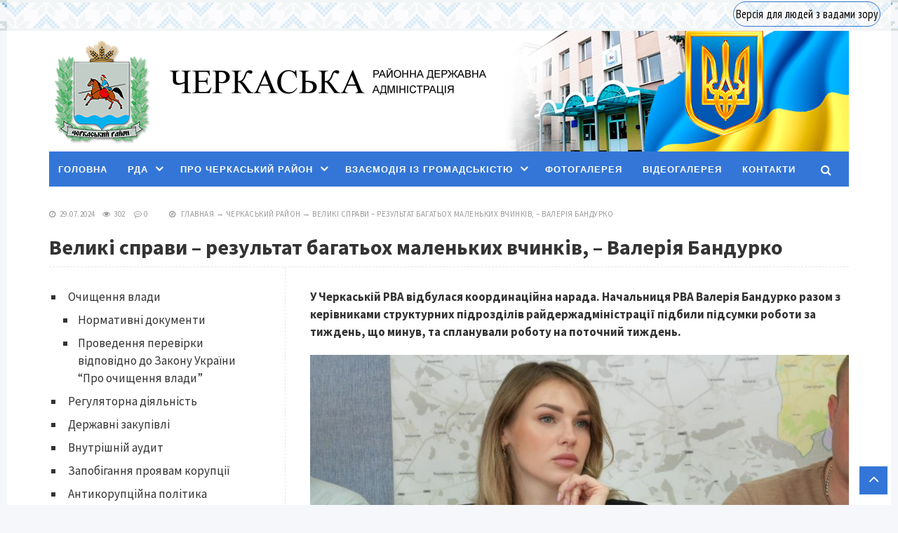

--- FILE ---
content_type: text/html; charset=UTF-8
request_url: https://cherkassyrda.gov.ua/cherkaskyj-rajon/2024/07/29/velyki-spravy-rezultat-bagatoh-malenkyh-vchynkiv-valeriya-bandurko/
body_size: 13683
content:
<!DOCTYPE html>
<html lang="uk" class="no-js">
<head>
<meta charset="UTF-8">
<meta name="viewport" content="width=device-width, initial-scale=1">
<link rel="profile" href="https://gmpg.org/xfn/11">
<title>Великі справи - результат багатьох маленьких вчинків, - Валерія Бандурко | Черкаська районна адміністрація</title>

<!-- This site is optimized with the Yoast SEO plugin v11.7 - https://yoast.com/wordpress/plugins/seo/ -->
<link rel="canonical" href="https://cherkassyrda.gov.ua/cherkaskyj-rajon/2024/07/29/velyki-spravy-rezultat-bagatoh-malenkyh-vchynkiv-valeriya-bandurko/" />
<meta property="og:locale" content="uk_UA" />
<meta property="og:type" content="article" />
<meta property="og:title" content="Великі справи - результат багатьох маленьких вчинків, - Валерія Бандурко | Черкаська районна адміністрація" />
<meta property="og:description" content="У Черкаській РВА відбулася координаційна нарада. Начальниця РВА Валерія Бандурко разом з керівниками структурних підрозділів..." />
<meta property="og:url" content="https://cherkassyrda.gov.ua/cherkaskyj-rajon/2024/07/29/velyki-spravy-rezultat-bagatoh-malenkyh-vchynkiv-valeriya-bandurko/" />
<meta property="og:site_name" content="Черкаська районна адміністрація" />
<meta property="article:section" content="Черкаський район" />
<meta property="article:published_time" content="2024-07-29T18:12:39+00:00" />
<meta property="article:modified_time" content="2024-08-01T18:25:40+00:00" />
<meta property="og:updated_time" content="2024-08-01T18:25:40+00:00" />
<meta property="og:image" content="https://cherkassyrda.gov.ua/wp-content/uploads/2024/08/453489609_2559460764442114_1064106503372663181_n.jpg" />
<meta property="og:image:secure_url" content="https://cherkassyrda.gov.ua/wp-content/uploads/2024/08/453489609_2559460764442114_1064106503372663181_n.jpg" />
<meta property="og:image:width" content="1280" />
<meta property="og:image:height" content="853" />
<meta name="twitter:card" content="summary_large_image" />
<meta name="twitter:description" content="У Черкаській РВА відбулася координаційна нарада. Начальниця РВА Валерія Бандурко разом з керівниками структурних підрозділів..." />
<meta name="twitter:title" content="Великі справи - результат багатьох маленьких вчинків, - Валерія Бандурко | Черкаська районна адміністрація" />
<meta name="twitter:image" content="https://cherkassyrda.gov.ua/wp-content/uploads/2024/08/453489609_2559460764442114_1064106503372663181_n.jpg" />
<script type='application/ld+json' class='yoast-schema-graph yoast-schema-graph--main'>{"@context":"https://schema.org","@graph":[{"@type":"WebSite","@id":"https://cherkassyrda.gov.ua/#website","url":"https://cherkassyrda.gov.ua/","name":"\u0427\u0435\u0440\u043a\u0430\u0441\u044c\u043a\u0430 \u0440\u0430\u0439\u043e\u043d\u043d\u0430 \u0430\u0434\u043c\u0456\u043d\u0456\u0441\u0442\u0440\u0430\u0446\u0456\u044f","potentialAction":{"@type":"SearchAction","target":"https://cherkassyrda.gov.ua/?s={search_term_string}","query-input":"required name=search_term_string"}},{"@type":"ImageObject","@id":"https://cherkassyrda.gov.ua/cherkaskyj-rajon/2024/07/29/velyki-spravy-rezultat-bagatoh-malenkyh-vchynkiv-valeriya-bandurko/#primaryimage","url":"https://cherkassyrda.gov.ua/wp-content/uploads/2024/08/453489609_2559460764442114_1064106503372663181_n.jpg","width":1280,"height":853},{"@type":"WebPage","@id":"https://cherkassyrda.gov.ua/cherkaskyj-rajon/2024/07/29/velyki-spravy-rezultat-bagatoh-malenkyh-vchynkiv-valeriya-bandurko/#webpage","url":"https://cherkassyrda.gov.ua/cherkaskyj-rajon/2024/07/29/velyki-spravy-rezultat-bagatoh-malenkyh-vchynkiv-valeriya-bandurko/","inLanguage":"uk","name":"\u0412\u0435\u043b\u0438\u043a\u0456 \u0441\u043f\u0440\u0430\u0432\u0438 - \u0440\u0435\u0437\u0443\u043b\u044c\u0442\u0430\u0442 \u0431\u0430\u0433\u0430\u0442\u044c\u043e\u0445 \u043c\u0430\u043b\u0435\u043d\u044c\u043a\u0438\u0445 \u0432\u0447\u0438\u043d\u043a\u0456\u0432, - \u0412\u0430\u043b\u0435\u0440\u0456\u044f \u0411\u0430\u043d\u0434\u0443\u0440\u043a\u043e | \u0427\u0435\u0440\u043a\u0430\u0441\u044c\u043a\u0430 \u0440\u0430\u0439\u043e\u043d\u043d\u0430 \u0430\u0434\u043c\u0456\u043d\u0456\u0441\u0442\u0440\u0430\u0446\u0456\u044f","isPartOf":{"@id":"https://cherkassyrda.gov.ua/#website"},"primaryImageOfPage":{"@id":"https://cherkassyrda.gov.ua/cherkaskyj-rajon/2024/07/29/velyki-spravy-rezultat-bagatoh-malenkyh-vchynkiv-valeriya-bandurko/#primaryimage"},"datePublished":"2024-07-29T18:12:39+00:00","dateModified":"2024-08-01T18:25:40+00:00","author":{"@id":"https://cherkassyrda.gov.ua/#/schema/person/b864ed5cb4d17ae87abcd179513cf738"}},{"@type":["Person"],"@id":"https://cherkassyrda.gov.ua/#/schema/person/b864ed5cb4d17ae87abcd179513cf738","name":"adminrda","image":{"@type":"ImageObject","@id":"https://cherkassyrda.gov.ua/#authorlogo","url":"https://secure.gravatar.com/avatar/fe7f4b5f06568a90e2adf16ff6fde19e?s=96&d=mm&r=g","caption":"adminrda"},"sameAs":[]}]}</script>
<!-- / Yoast SEO plugin. -->

<link rel="alternate" type="application/rss+xml" title="Черкаська районна адміністрація &raquo; стрічка" href="https://cherkassyrda.gov.ua/feed/" />
<link rel="alternate" type="application/rss+xml" title="Черкаська районна адміністрація &raquo; Канал коментарів" href="https://cherkassyrda.gov.ua/comments/feed/" />
<link rel="alternate" type="application/rss+xml" title="Черкаська районна адміністрація &raquo; Великі справи &#8211; результат багатьох маленьких вчинків, &#8211; Валерія Бандурко Канал коментарів" href="https://cherkassyrda.gov.ua/cherkaskyj-rajon/2024/07/29/velyki-spravy-rezultat-bagatoh-malenkyh-vchynkiv-valeriya-bandurko/feed/" />
<link rel='stylesheet' id='wp-block-library-css'  href='https://cherkassyrda.gov.ua/wp-includes/css/dist/block-library/style.min.css?ver=7874888f1734d42e0d4d06458d88edaf' type='text/css' media='all' />
<link rel='stylesheet' id='bwpt-sc-genericons-style-css'  href='https://cherkassyrda.gov.ua/wp-content/plugins/bwp-shortcodes/genericons/genericons.css?ver=7874888f1734d42e0d4d06458d88edaf' type='text/css' media='all' />
<link rel='stylesheet' id='bwpt-sc-main-style-css'  href='https://cherkassyrda.gov.ua/wp-content/plugins/bwp-shortcodes/css/bwp-shortcodes-style.css?ver=7874888f1734d42e0d4d06458d88edaf' type='text/css' media='all' />
<link rel='stylesheet' id='css-style-css'  href='https://cherkassyrda.gov.ua/wp-content/plugins/comfortable-reading/css/custom.css?ver=7874888f1734d42e0d4d06458d88edaf' type='text/css' media='all' />
<link rel='stylesheet' id='wpos-slick-style-css'  href='https://cherkassyrda.gov.ua/wp-content/plugins/wp-logo-showcase-responsive-slider-slider/assets/css/slick.css?ver=2.2.3' type='text/css' media='all' />
<link rel='stylesheet' id='logo_showcase_style-css'  href='https://cherkassyrda.gov.ua/wp-content/plugins/wp-logo-showcase-responsive-slider-slider/assets/css/logo-showcase.css?ver=2.2.3' type='text/css' media='all' />
<link rel='stylesheet' id='wppsac-public-style-css'  href='https://cherkassyrda.gov.ua/wp-content/plugins/wp-responsive-recent-post-slider/assets/css/recent-post-style.css?ver=2.1' type='text/css' media='all' />
<link rel='stylesheet' id='wp-pagenavi-css'  href='https://cherkassyrda.gov.ua/wp-content/plugins/wp-pagenavi/pagenavi-css.css?ver=2.70' type='text/css' media='all' />
<link rel='stylesheet' id='parent-style-css'  href='https://cherkassyrda.gov.ua/wp-content/themes/newsmaker/style.css?ver=7874888f1734d42e0d4d06458d88edaf' type='text/css' media='all' />
<link rel='stylesheet' id='source-sans-css'  href='//fonts.googleapis.com/css?family=Source+Sans+Pro:400,700&#038;subset=latin,cyrillic' type='text/css' media='all' />
<link rel='stylesheet' id='theme-style-css'  href='https://cherkassyrda.gov.ua/wp-content/themes/newsmaker-child-theme/style.css' type='text/css' media='all' />
<link rel='stylesheet' id='addtoany-css'  href='https://cherkassyrda.gov.ua/wp-content/plugins/add-to-any/addtoany.min.css?ver=1.15' type='text/css' media='all' />
<link rel='stylesheet' id='bellows-css'  href='https://cherkassyrda.gov.ua/wp-content/plugins/bellows-accordion-menu/assets/css/bellows.min.css?ver=1.2.1' type='text/css' media='all' />
<link rel='stylesheet' id='bellows-font-awesome-css'  href='https://cherkassyrda.gov.ua/wp-content/plugins/bellows-accordion-menu/assets/css/fontawesome/css/font-awesome.min.css?ver=1.2.1' type='text/css' media='all' />
<link rel='stylesheet' id='bellows-blue-material-css'  href='https://cherkassyrda.gov.ua/wp-content/plugins/bellows-accordion-menu/assets/css/skins/blue-material.css?ver=1.2.1' type='text/css' media='all' />
<script type='text/javascript' src='https://cherkassyrda.gov.ua/wp-includes/js/jquery/jquery.js?ver=1.12.4-wp'></script>
<script type='text/javascript' src='https://cherkassyrda.gov.ua/wp-includes/js/jquery/jquery-migrate.min.js?ver=1.4.1'></script>
<script type='text/javascript' src='https://cherkassyrda.gov.ua/wp-content/plugins/add-to-any/addtoany.min.js?ver=1.1'></script>
<link rel='https://api.w.org/' href='https://cherkassyrda.gov.ua/wp-json/' />
<link rel='shortlink' href='https://cherkassyrda.gov.ua/?p=44088' />
<link rel="alternate" type="application/json+oembed" href="https://cherkassyrda.gov.ua/wp-json/oembed/1.0/embed?url=https%3A%2F%2Fcherkassyrda.gov.ua%2Fcherkaskyj-rajon%2F2024%2F07%2F29%2Fvelyki-spravy-rezultat-bagatoh-malenkyh-vchynkiv-valeriya-bandurko%2F" />
<link rel="alternate" type="text/xml+oembed" href="https://cherkassyrda.gov.ua/wp-json/oembed/1.0/embed?url=https%3A%2F%2Fcherkassyrda.gov.ua%2Fcherkaskyj-rajon%2F2024%2F07%2F29%2Fvelyki-spravy-rezultat-bagatoh-malenkyh-vchynkiv-valeriya-bandurko%2F&#038;format=xml" />

<script data-cfasync="false">
window.a2a_config=window.a2a_config||{};a2a_config.callbacks=[];a2a_config.overlays=[];a2a_config.templates={};a2a_localize = {
	Share: "Share",
	Save: "Save",
	Subscribe: "Subscribe",
	Email: "Email",
	Bookmark: "Bookmark",
	ShowAll: "Show all",
	ShowLess: "Show less",
	FindServices: "Find service(s)",
	FindAnyServiceToAddTo: "Instantly find any service to add to",
	PoweredBy: "Powered by",
	ShareViaEmail: "Share via email",
	SubscribeViaEmail: "Subscribe via email",
	BookmarkInYourBrowser: "Bookmark in your browser",
	BookmarkInstructions: "Press Ctrl+D or \u2318+D to bookmark this page",
	AddToYourFavorites: "Add to your favorites",
	SendFromWebOrProgram: "Send from any email address or email program",
	EmailProgram: "Email program",
	More: "More&#8230;",
	ThanksForSharing: "Thanks for sharing!",
	ThanksForFollowing: "Thanks for following!"
};

(function(d,s,a,b){a=d.createElement(s);b=d.getElementsByTagName(s)[0];a.async=1;a.src="https://static.addtoany.com/menu/page.js";b.parentNode.insertBefore(a,b);})(document,"script");
</script>
<style id="bellows-custom-generated-css">
/* Status: Loaded from Transient */

</style><style> 
.banner--clone.menunav{margin:0 auto}.social-bar ul li a:hover{background:#4f6274}  .logo h1.site-title a,  .logo span.site-title a{background-image: url('https://cherkassyrda.gov.ua/wp-content/uploads/2019/01/gerb.png'); background-repeat: no-repeat;  width: 300px; height:100px}  .form-submit{margin-bottom:30px} a, .side-blok a{color:#333}a:hover, ol.commentlist li div.reply:hover,.entry-date a:hover, .side-blok a:hover, .post-col a:hover, .credits a:hover, a#cancel-comment-reply-link, .comments-box .navigation a:hover, h2.post-title a:hover, .tech-info a:hover, h2.carousel-title a:hover{color:#8095a9}	body{ color:#333}    .logo h1 a,  .logo span a{color:#8095a9}    .menunav, #mob,  .cat-box-inner:hover .cat-box-text,  .owl-prev, .owl-next  { background:#3476d7} .menunav li:hover,.menunav ul li ul li, .menunav ul li ul li ul li, .current-menu-item, .flex-control-paging li a:hover,.flex-control-paging li a.flex-active {background:#4f6274} .menunav li a,  .sf-sub-indicator:after,.menunav ul li a:hover,  .menunav ul li ul li a,  .toggle-search, .menunav ul li ul li ul li a{   color:#fff}     .menunav ul li ul li:hover, .menunav ul li ul li ul li:hover {background:#8095a9} .search-block {background:#4f6274} .main-col {  width:70.5%; float:right; margin-left: 3%}   .single  .main-col, .page .main-col {border-left:1px dashed #e6e6e6; padding-left:35px} @media only screen and (max-width:1024px){.main-col, .right-col,  .single  .main-col, .page .main-col {float:left !important; width: 100% !important; margin:0 0 30px 0; border:none; padding:0}}h1, h2, h3, h4, h5, h6, h2.post-title a, h3#reply-title, .comment-title,  h2.blog-post-title a,  h2.entry-title a, h2.carousel-title a {  color:#333} .tech-info, .tech-info a, .entry-date, .entry-date a, .archive-desc, .tech-info-single-left,.tech-info-single-right,.tech-info-single-left a,.tech-info-single-right a{color:#999} .single .post-excerpt {color:#999} p.site-desc{color:#999}.footer{ background:#70808e}.credits p, .credits a{ color:#ffffff}.side-title span{  border-bottom: 2px solid #999; color: #999}.about-author, .gp-about-me-widget { background: #f9f9f9; color:#444 } .gp-about-me-name, .about-author span, .gp-about-me-url a {color:#444}.about-author a  { color:#444 }a.more-link, .wpcf7 input[type="submit"], .comment-form input[type="submit"],  .side-blok #searchsubmit,  .es_button input{background:#f56991; color:#ffffff}  a.more-link:hover,  .wpcf7 input[type="submit"]:hover, .comment-form input[type="submit"]:hover,  .side-blok #searchsubmit:hover,  .es_button input:hover{background:#4f6274} .wp-pagenavi span.current, .wp-pagenavi a:hover  { background:#f56991 } @media only screen and (max-width:1000px){ .wp-pagenavi a.nextpostslink,  .wp-pagenavi a.previouspostslink{font-weight:bold; color:#fff; background:#f56991} }  #preloader .spinner{color:#8095a9} .custom-archive-main-date {color:#3476d7}.nice-cats li.cat-item, .nice-cats li.cat-item:hover .post_count, .custom-archive-tags a,.side-blok .tagcloud a { background:#f9f9f9 } .nice-cats li.cat-item .post_count, .nice-cats li.cat-item:hover, .custom-archive-tags a:hover,  .side-blok .tagcloud a:hover { background:#eaeaea} .nice-cats li.cat-item a, .nice-cats li.cat-item .post_count, .custom-archive-tags a, .side-blok .tagcloud a, .side-blok .tagcloud a:hover {color:#444} .nice-cats li:before, .custom-archive-tags a:before {color:#ddd}.nice-cats li:hover:before, .custom-archive-tags a:hover:before{color:#444}.archive-desc {border-left:10px solid #3476d7}blockquote{background:#f9f9f9} blockquote, blockquote:before, blockquote:after{color:#555}
</style>
<noscript><style id="rocket-lazyload-nojs-css">.rll-youtube-player, [data-lazy-src]{display:none !important;}</style></noscript></head>
<body class="post-template-default single single-post postid-44088 single-format-standard">

<div class="pattern-top"><!-- верхний блок-->
	<div class="pattern-top-center">
		<div class="eye">
		<span id="cr-link-color"><a href="#" id="cr_version_link">Версія для людей з вадами зору</a></span> 
		
	
		
		</div>
		<!--<div class="social">
			<div class="social-bar">
			<ul>
			 			 			<li class="tooltip"><a class="fb" href="" target="_blank"><img src="/wp-content/themes/newsmaker-child-theme/images/facebook_icon.png"> <i class="fa fa-facebook-official" aria-hidden="true"></i><span class="tooltiptext">Facebook</span></a></li>
			 						<li class="tooltip"><a class="tw" href="" target="_blank"><img src="/wp-content/themes/newsmaker-child-theme/images/twitter_icon.png"> <i class="fa fa-twitter-square" aria-hidden="true"></i><span class="tooltiptext">Twitter</span></a></li>
			 												<li class="tooltip"><a class="yt" href="" target="_blank"><img src="/wp-content/themes/newsmaker-child-theme/images/youtube_icon.png"> <i class="fa fa-youtube-play" aria-hidden="true"></i><span class="tooltiptext">YouTube</span></a></li>
			 			 			</ul>
			</div> // end // social-bar 	
		</div> -->
	</div>
</div><!-- end // верхний блок-->		

<div class="wrap">
<div class="wrap-inner"> 
<div class="header">
<header>
<!-- логотип / заголовок -->
<div id="logo">
 <div class="logo imglogo">
<span  class="site-title"><a href="/">Черкаська районна адміністрація</a></span>
</div><!-- end logo imglogo --></div>
<div id="title-logo">
<img src="/wp-content/themes/newsmaker-child-theme/images/title.png" width="453" height="40">
</div>
<div id="flag">
<img src="/wp-content/themes/newsmaker-child-theme/images/flag.png" width="491" height="172">
</div>
</header>
 <!-- Здесь были соцкнопки -->
 
 
 
 
 
  <div class="clear"></div>

<!-- обычное меню -->
<div id="menu" class="menunav">
 <ul id="menu-golovne-menyu" class="top-menu"><li id="menu-item-9" class="menu-item menu-item-type-custom menu-item-object-custom menu-item-home menu-item-9"><a href="https://cherkassyrda.gov.ua/">Головна</a></li>
<li id="menu-item-5934" class="menu-item menu-item-type-post_type menu-item-object-page menu-item-has-children menu-item-5934"><a href="https://cherkassyrda.gov.ua/rda/">РДА</a>
<ul class="sub-menu">
	<li id="menu-item-5927" class="menu-item menu-item-type-post_type menu-item-object-page menu-item-5927"><a href="https://cherkassyrda.gov.ua/kerivnytstvo/">Керівництво райдержадміністрації</a></li>
	<li id="menu-item-5928" class="menu-item menu-item-type-post_type menu-item-object-page menu-item-5928"><a href="https://cherkassyrda.gov.ua/osnovni-zavdannya-ta-normatyvno-pravovi-zasady-diyalnosti/">Основні завдання та нормативно-правові засади діяльності</a></li>
	<li id="menu-item-5932" class="menu-item menu-item-type-post_type menu-item-object-page menu-item-5932"><a href="https://cherkassyrda.gov.ua/struktura/">Структура</a></li>
	<li id="menu-item-5930" class="menu-item menu-item-type-post_type menu-item-object-page menu-item-5930"><a href="https://cherkassyrda.gov.ua/planuvannya-roboty/">Планування роботи</a></li>
	<li id="menu-item-5931" class="menu-item menu-item-type-post_type menu-item-object-page menu-item-5931"><a href="https://cherkassyrda.gov.ua/mistseznahodzhennya/">Місцезнаходження</a></li>
</ul>
</li>
<li id="menu-item-31" class="menu-item menu-item-type-post_type menu-item-object-page menu-item-has-children menu-item-31"><a href="https://cherkassyrda.gov.ua/pro-cherkaskyj-rajon/">Про Черкаський район</a>
<ul class="sub-menu">
	<li id="menu-item-137" class="menu-item menu-item-type-post_type menu-item-object-page menu-item-137"><a href="https://cherkassyrda.gov.ua/pro-cherkaskyj-rajon/zagalni-vidomosti/">Загальні відомості</a></li>
	<li id="menu-item-138" class="menu-item menu-item-type-custom menu-item-object-custom menu-item-138"><a href="http://rayrada.ck.ua">Черкаська районна рада</a></li>
</ul>
</li>
<li id="menu-item-37" class="menu-item menu-item-type-post_type menu-item-object-page menu-item-has-children menu-item-37"><a href="https://cherkassyrda.gov.ua/vzayemodiya-z-gromadskistyu/">Взаємодія із громадськістю</a>
<ul class="sub-menu">
	<li id="menu-item-162" class="menu-item menu-item-type-post_type menu-item-object-page menu-item-162"><a href="https://cherkassyrda.gov.ua/vzayemodiya-z-gromadskistyu/konsultatsiyi-z-gromadkistyu/">Консультації з громадкістю</a></li>
	<li id="menu-item-171" class="menu-item menu-item-type-post_type menu-item-object-page menu-item-has-children menu-item-171"><a href="https://cherkassyrda.gov.ua/vzayemodiya-z-gromadskistyu/dostup-do-publichnoyi-informatsiyi/">Доступ до публічної інформації</a>
	<ul class="sub-menu">
		<li id="menu-item-174" class="menu-item menu-item-type-post_type menu-item-object-page menu-item-174"><a href="https://cherkassyrda.gov.ua/vzayemodiya-z-gromadskistyu/dostup-do-publichnoyi-informatsiyi/normatyvno-pravova-baza/">Нормативно-правова база</a></li>
		<li id="menu-item-173" class="menu-item menu-item-type-post_type menu-item-object-page menu-item-173"><a href="https://cherkassyrda.gov.ua/vzayemodiya-z-gromadskistyu/dostup-do-publichnoyi-informatsiyi/rozporyadzhennya/">Розпорядження</a></li>
		<li id="menu-item-172" class="menu-item menu-item-type-post_type menu-item-object-page menu-item-172"><a href="https://cherkassyrda.gov.ua/vzayemodiya-z-gromadskistyu/dostup-do-publichnoyi-informatsiyi/richnyj-zvit-golovy/">Річний звіт голови</a></li>
	</ul>
</li>
	<li id="menu-item-181" class="menu-item menu-item-type-post_type menu-item-object-page menu-item-has-children menu-item-181"><a href="https://cherkassyrda.gov.ua/vzayemodiya-z-gromadskistyu/rozglyad-zvernen-gromadyan/">Розгляд звернень громадян</a>
	<ul class="sub-menu">
		<li id="menu-item-182" class="menu-item menu-item-type-post_type menu-item-object-page menu-item-182"><a href="https://cherkassyrda.gov.ua/vzayemodiya-z-gromadskistyu/rozglyad-zvernen-gromadyan/normatyvno-pravova-baza/">Нормативно-правова база</a></li>
		<li id="menu-item-183" class="menu-item menu-item-type-post_type menu-item-object-page menu-item-183"><a href="https://cherkassyrda.gov.ua/vzayemodiya-z-gromadskistyu/rozglyad-zvernen-gromadyan/online-zvernennya/">Online звернення</a></li>
	</ul>
</li>
</ul>
</li>
<li id="menu-item-34" class="menu-item menu-item-type-post_type menu-item-object-page menu-item-34"><a href="https://cherkassyrda.gov.ua/fotogalereya/">Фотогалерея</a></li>
<li id="menu-item-33" class="menu-item menu-item-type-post_type menu-item-object-page menu-item-33"><a href="https://cherkassyrda.gov.ua/videogalereya/">Відеогалерея</a></li>
<li id="menu-item-316" class="menu-item menu-item-type-post_type menu-item-object-page menu-item-316"><a href="https://cherkassyrda.gov.ua/kontakty/">Контакти</a></li>
</ul>  <div class="toggle-search active"><i class="fa fa-search" aria-hidden="true"></i></div>
</div><!-- end // menunav -->

	<!-- мобильное меню -->
<div id="mob">
<span class="mob-left"><!--noindex--><a href="#mobilemenu"><i class="fa fa-bars"></i> &nbsp;Відкрити меню</a><!--/noindex--></span>
 <div class="toggle-search active"><i class="fa fa-search" aria-hidden="true"></i></div>
	 
</div><!-- end // mob -->

<!-- выпадающий поиск -->
<div class="search-block">
<div class="search-container">	
<!--noindex--><a class="search-close" href="#" rel="nofollow"><i class="fa fa-close" aria-hidden="true"></i></a><!--/noindex-->
<form method="get" class="searchform" action="https://cherkassyrda.gov.ua/">
<input type="text" class="s" name="s" onblur="if(this.value=='')this.value='Впишіть пошуковий запит і натисніть enter';" onfocus="if(this.value=='Впишіть пошуковий запит і натисніть enter')this.value='';" value="Впишіть пошуковий запит і натисніть enter"> 
</form>

</div><!-- end // search-container -->
</div> <!-- end // search-block -->

<!-- слайдер постов -->
 
 <!-- липкое меню -->
 <div id="showHere"></div>
 
  </div> <!-- end // header -->
  <div class="clear"></div> 
 <div class="tech-info-single-left"> 
<i class="fa fa-clock-o" aria-hidden="true"></i> &nbsp;29.07.2024&nbsp; &nbsp;  
 <i class="fa fa-eye" aria-hidden="true"></i>&nbsp; 302 &nbsp; &nbsp;  
 <i class="fa fa-commenting-o" aria-hidden="true"></i>&nbsp;<a href="https://cherkassyrda.gov.ua/cherkaskyj-rajon/2024/07/29/velyki-spravy-rezultat-bagatoh-malenkyh-vchynkiv-valeriya-bandurko/#respond">0</a> </div>
<!--end // tech-info-single-left -->

<div class="tech-info-single-right"><i class="fa fa-compass" aria-hidden="true"></i>   &nbsp;  <div class="breadcrumbs" xmlns:v="http://rdf.data-vocabulary.org/#"><a href="https://cherkassyrda.gov.ua/" rel="v:url" property="v:title">Главная</a> &rarr; <span typeof="v:Breadcrumb"><a rel="v:url" property="v:title" href="https://cherkassyrda.gov.ua/category/cherkaskyj-rajon/">Черкаський район</a></span> &rarr; <span class="current">Великі справи &#8211; результат багатьох маленьких вчинків, &#8211; Валерія Бандурко</span></div><!-- .breadcrumbs --></div><!--end // tech-info-single-right-->
<div class="clear"></div>
    <h1 class="post-title">Великі справи &#8211; результат багатьох маленьких вчинків, &#8211; Валерія Бандурко</h1>
	
  <hr />
  <div class="clear"></div>
   <div class="main-col">
  
<div id="post-44088" class="entry post-44088 post type-post status-publish format-standard has-post-thumbnail hentry category-cherkaskyj-rajon">

<p><strong>У Черкаській РВА відбулася координаційна нарада. Начальниця РВА Валерія Бандурко разом з керівниками структурних підрозділів райдержадміністрації підбили підсумки роботи за тиждень, що минув, та спланували роботу на поточний тиждень.</strong></p>



<figure class="wp-block-image"><img src="https://cherkassyrda.gov.ua/wp-content/uploads/2024/08/453489609_2559460764442114_1064106503372663181_n-1024x682.jpg" alt="" class="wp-image-44089" srcset="https://cherkassyrda.gov.ua/wp-content/uploads/2024/08/453489609_2559460764442114_1064106503372663181_n-1024x682.jpg 1024w, https://cherkassyrda.gov.ua/wp-content/uploads/2024/08/453489609_2559460764442114_1064106503372663181_n-300x200.jpg 300w, https://cherkassyrda.gov.ua/wp-content/uploads/2024/08/453489609_2559460764442114_1064106503372663181_n-768x512.jpg 768w, https://cherkassyrda.gov.ua/wp-content/uploads/2024/08/453489609_2559460764442114_1064106503372663181_n.jpg 1280w" sizes="(max-width: 1024px) 100vw, 1024px" /></figure>



<p>Продовжуємо підтримувати наших захисників. Завдяки комунікації і співпраці військовим передали 2 зарядні станції Eco flow, квадрокоптер, продукти харчування, засоби гігієни. Також направили і очікуване автопідсилення: автоцистерну для забезпечення питною водою та тягач МАЗ. Це &#8211; результат тривалої роботи влади, бізнесу та депутатів усіх рівнів. Працюємо далі в цьому напрямку.</p>



<figure class="wp-block-image"><img src="https://cherkassyrda.gov.ua/wp-content/uploads/2024/08/453391248_2559460824442108_4088446474580068065_n-1024x682.jpg" alt="" class="wp-image-44090" srcset="https://cherkassyrda.gov.ua/wp-content/uploads/2024/08/453391248_2559460824442108_4088446474580068065_n-1024x682.jpg 1024w, https://cherkassyrda.gov.ua/wp-content/uploads/2024/08/453391248_2559460824442108_4088446474580068065_n-300x200.jpg 300w, https://cherkassyrda.gov.ua/wp-content/uploads/2024/08/453391248_2559460824442108_4088446474580068065_n-768x512.jpg 768w, https://cherkassyrda.gov.ua/wp-content/uploads/2024/08/453391248_2559460824442108_4088446474580068065_n.jpg 1280w" sizes="(max-width: 1024px) 100vw, 1024px" /></figure>



<p>Хід мобілізації &#8211; на контролі. <br>&#8211; Свідома позиція і відповідальність кожного &#8211; це про правову державу. Дякую всім, хто став до лав захисту рідної землі та обороняє наші життя. Дякую тим, хто оновив облікові дані та працює задля економічної безпеки. Сьогодні вибір кожного &#8211; важливий, бо від нього залежить майбутнє нашої держави, &#8211; зазначила Валерія Бандурко.</p>



<figure class="wp-block-image"><img src="https://cherkassyrda.gov.ua/wp-content/uploads/2024/08/453327523_2559460791108778_1026939844504389031_n-1024x572.jpg" alt="" class="wp-image-44091" srcset="https://cherkassyrda.gov.ua/wp-content/uploads/2024/08/453327523_2559460791108778_1026939844504389031_n-1024x572.jpg 1024w, https://cherkassyrda.gov.ua/wp-content/uploads/2024/08/453327523_2559460791108778_1026939844504389031_n-300x168.jpg 300w, https://cherkassyrda.gov.ua/wp-content/uploads/2024/08/453327523_2559460791108778_1026939844504389031_n-768x429.jpg 768w, https://cherkassyrda.gov.ua/wp-content/uploads/2024/08/453327523_2559460791108778_1026939844504389031_n.jpg 1280w" sizes="(max-width: 1024px) 100vw, 1024px" /></figure>



<p>Енергоефективність. Продовжуємо жити &#8220;за графіками&#8221;. Так, вони послабшали у порівнянні із попередніми тижнями, але дефіцит електроенергії ще існує. Країна-терорист не припиняє свої спроби посіяти темряву у наших домівках. Тому раціональне енергоспоживання &#8211; ще одна наша зброя.</p>



<figure class="wp-block-image"><img src="https://cherkassyrda.gov.ua/wp-content/uploads/2024/08/453262187_2559460851108772_2296387414611484240_n-1024x682.jpg" alt="" class="wp-image-44092" srcset="https://cherkassyrda.gov.ua/wp-content/uploads/2024/08/453262187_2559460851108772_2296387414611484240_n-1024x682.jpg 1024w, https://cherkassyrda.gov.ua/wp-content/uploads/2024/08/453262187_2559460851108772_2296387414611484240_n-300x200.jpg 300w, https://cherkassyrda.gov.ua/wp-content/uploads/2024/08/453262187_2559460851108772_2296387414611484240_n-768x512.jpg 768w, https://cherkassyrda.gov.ua/wp-content/uploads/2024/08/453262187_2559460851108772_2296387414611484240_n.jpg 1280w" sizes="(max-width: 1024px) 100vw, 1024px" /></figure>



<p>Прозоре використання бюджетних коштів &#8211; серед пріоритетів у роботі. Із цією метою в районі діє робоча група &#8220;Прозорість і підзвітність&#8221;. На сьогодні проведено вже 14 засідань. Опрацьовано 261 публічну закупівлю, здійснену територіальними громадами та їх структурними підрозділами, комунальними підприємствами та комунальними закладами у поточному році. Задля підвищення рівня ефективності діяльності робочої групи впроваджено здійснення виїзних засідань у громади району. Робочою групою здійснюється моніторинг стану, якості та своєчасності виконання будівельних робіт на об’єктах будівництва. Наразі вже проведено 2 виїзних засідання. </p>



<figure class="wp-block-image"><img src="https://cherkassyrda.gov.ua/wp-content/uploads/2024/08/453505071_2559460617775462_4940544535748829802_n-1024x549.jpg" alt="" class="wp-image-44093" srcset="https://cherkassyrda.gov.ua/wp-content/uploads/2024/08/453505071_2559460617775462_4940544535748829802_n-1024x549.jpg 1024w, https://cherkassyrda.gov.ua/wp-content/uploads/2024/08/453505071_2559460617775462_4940544535748829802_n-300x161.jpg 300w, https://cherkassyrda.gov.ua/wp-content/uploads/2024/08/453505071_2559460617775462_4940544535748829802_n-768x412.jpg 768w, https://cherkassyrda.gov.ua/wp-content/uploads/2024/08/453505071_2559460617775462_4940544535748829802_n.jpg 1170w" sizes="(max-width: 1024px) 100vw, 1024px" /></figure>



<p>Реалізація ветеранської політики у районі. <br>&#8211; Дбати та підтримувати тих, кому це вкрай необхідно, &#8211; це про людяність та нашу основну мету у роботі. Продовжуємо виїздити у тергромади та комунікувати з ветеранами/ветеранками війни, дружинами військовослужбовців, їх родинами. &#8211; зауважила Валерія Бандурко, &#8211; Дякую громадам, що сприяють таким зустрічам та налагоджують відповідну роботу. На сьогодні в районі вже відкрито 9 ветеранських хабів та ще 9 &#8211; створено. У 11 громадах функціонує &#8220;Вікно ветерана&#8221;. Громада &#8211; це дім, те місце, куди першочергово звертаються ветерани за консультацією, допомогою чи підтримкою. І важливо, щоб тут їх чули.</p>



<p>У Черкаському районі триває підготовка до опалювального сезону 2024-2025 року. Активно готують об’єкти соціальної сфери та комунального господарства. На об’єктах критичної інфраструктури перевіряється готовність з підключення цих об’єктів до джерел альтернативного живлення.</p>



<p>Переміщення ВПО. На сьогодні загальна кількість зареєстрованих ВПО по району становить  53733 особа, з них: м. Канів &#8211; 3 667 осіб, м. Сміла &#8211; 6 239 особи, м.Черкаси &#8211; 25 681 особи. Район без вищезазначених міст &#8211; 18 146 осіб.</p>



<p>&#8211; Вдалого всім тижня, друзі. Працюймо, допомагаймо, підтримуймо! Разом ми &#8211; сила! &#8211; резюмувала очільниця РВА.</p>



<p>Telegram:<br><a rel="noreferrer noopener" href="https://l.facebook.com/l.php?u=http%3A%2F%2Ft.me%2FValeriyaBandurko%3Ffbclid%3DIwZXh0bgNhZW0CMTAAAR1Bdg0WRe_vSaooawf1ISNAv1tS-dHQj3vgIZeSZ6_BfWQ0m1zrgVOfnnk_aem_KnoHmcBGzorqUlWA2KSC4g&amp;h=AT1UBZp6fzxMO_-ATLhiKVfNwJoz91XhT97J1zNMcTSs-hFfLzpAfeg3mza-EUlU2MnzTYdMNAfE71tumSD7tjFBzwsc2zdSzBErNChY1cCDcfn1LMDzFMzYtWNwOCOX75Rd&amp;__tn__=-UK-y-R&amp;c[0]=[base64]" target="_blank">t.me/ValeriyaBandurko</a></p>
</p><div class="addtoany_share_save_container addtoany_content addtoany_content_bottom"><div class="a2a_kit a2a_kit_size_32 addtoany_list" data-a2a-url="https://cherkassyrda.gov.ua/cherkaskyj-rajon/2024/07/29/velyki-spravy-rezultat-bagatoh-malenkyh-vchynkiv-valeriya-bandurko/" data-a2a-title="Великі справи – результат багатьох маленьких вчинків, – Валерія Бандурко"><a class="a2a_button_facebook" href="https://www.addtoany.com/add_to/facebook?linkurl=https%3A%2F%2Fcherkassyrda.gov.ua%2Fcherkaskyj-rajon%2F2024%2F07%2F29%2Fvelyki-spravy-rezultat-bagatoh-malenkyh-vchynkiv-valeriya-bandurko%2F&amp;linkname=%D0%92%D0%B5%D0%BB%D0%B8%D0%BA%D1%96%20%D1%81%D0%BF%D1%80%D0%B0%D0%B2%D0%B8%20%E2%80%93%20%D1%80%D0%B5%D0%B7%D1%83%D0%BB%D1%8C%D1%82%D0%B0%D1%82%20%D0%B1%D0%B0%D0%B3%D0%B0%D1%82%D1%8C%D0%BE%D1%85%20%D0%BC%D0%B0%D0%BB%D0%B5%D0%BD%D1%8C%D0%BA%D0%B8%D1%85%20%D0%B2%D1%87%D0%B8%D0%BD%D0%BA%D1%96%D0%B2%2C%20%E2%80%93%20%D0%92%D0%B0%D0%BB%D0%B5%D1%80%D1%96%D1%8F%20%D0%91%D0%B0%D0%BD%D0%B4%D1%83%D1%80%D0%BA%D0%BE" title="Facebook" rel="nofollow noopener" target="_blank"></a><a class="a2a_button_twitter" href="https://www.addtoany.com/add_to/twitter?linkurl=https%3A%2F%2Fcherkassyrda.gov.ua%2Fcherkaskyj-rajon%2F2024%2F07%2F29%2Fvelyki-spravy-rezultat-bagatoh-malenkyh-vchynkiv-valeriya-bandurko%2F&amp;linkname=%D0%92%D0%B5%D0%BB%D0%B8%D0%BA%D1%96%20%D1%81%D0%BF%D1%80%D0%B0%D0%B2%D0%B8%20%E2%80%93%20%D1%80%D0%B5%D0%B7%D1%83%D0%BB%D1%8C%D1%82%D0%B0%D1%82%20%D0%B1%D0%B0%D0%B3%D0%B0%D1%82%D1%8C%D0%BE%D1%85%20%D0%BC%D0%B0%D0%BB%D0%B5%D0%BD%D1%8C%D0%BA%D0%B8%D1%85%20%D0%B2%D1%87%D0%B8%D0%BD%D0%BA%D1%96%D0%B2%2C%20%E2%80%93%20%D0%92%D0%B0%D0%BB%D0%B5%D1%80%D1%96%D1%8F%20%D0%91%D0%B0%D0%BD%D0%B4%D1%83%D1%80%D0%BA%D0%BE" title="Twitter" rel="nofollow noopener" target="_blank"></a><a class="a2a_button_email" href="https://www.addtoany.com/add_to/email?linkurl=https%3A%2F%2Fcherkassyrda.gov.ua%2Fcherkaskyj-rajon%2F2024%2F07%2F29%2Fvelyki-spravy-rezultat-bagatoh-malenkyh-vchynkiv-valeriya-bandurko%2F&amp;linkname=%D0%92%D0%B5%D0%BB%D0%B8%D0%BA%D1%96%20%D1%81%D0%BF%D1%80%D0%B0%D0%B2%D0%B8%20%E2%80%93%20%D1%80%D0%B5%D0%B7%D1%83%D0%BB%D1%8C%D1%82%D0%B0%D1%82%20%D0%B1%D0%B0%D0%B3%D0%B0%D1%82%D1%8C%D0%BE%D1%85%20%D0%BC%D0%B0%D0%BB%D0%B5%D0%BD%D1%8C%D0%BA%D0%B8%D1%85%20%D0%B2%D1%87%D0%B8%D0%BD%D0%BA%D1%96%D0%B2%2C%20%E2%80%93%20%D0%92%D0%B0%D0%BB%D0%B5%D1%80%D1%96%D1%8F%20%D0%91%D0%B0%D0%BD%D0%B4%D1%83%D1%80%D0%BA%D0%BE" title="Email" rel="nofollow noopener" target="_blank"></a><a class="a2a_dd addtoany_share_save addtoany_share" href="https://www.addtoany.com/share"></a></div></div>	

 	 
   	 
     <hr />
	 
  
  
<div class="entry-date"> &nbsp;
  </div> 
<!-- end // entry-date  -->

 	
 

	 
 
  
 	
 <div class="post-navigation">
     
  <div class="nav-box-previous">
 <div class="img-wrap-nav">
	<a href="https://cherkassyrda.gov.ua/cherkaska-oblast/2024/07/29/na-cherkashhyni-rozvyvayut-adaptyvni-vydy-sportu-dlya-veteraniv/">
        <img  src="https://cherkassyrda.gov.ua/wp-content/uploads/2024/08/1-17-80x80.jpg" alt="На Черкащині розвивають адаптивні види спорту для ветеранів">
         </a>
     <span>&laquo; Предыдущая запись</span>
  <h2> <a href="https://cherkassyrda.gov.ua/cherkaska-oblast/2024/07/29/na-cherkashhyni-rozvyvayut-adaptyvni-vydy-sportu-dlya-veteraniv/">На Черкащині розвивають адаптивні види спорту для ветеранів </a></h2>
</div><!-- end // img-wrap-nav-->
</div>

        

<div class="nav-box-next">
 <div class="img-wrap-nav">
	<a href="https://cherkassyrda.gov.ua/prozorist-ta-pidzvitnist/2024/07/29/prozorist-ta-pidzvitnist-v-ova-vidbulosya-zasidannya-robochoyi-grupy/">
        <img  src="https://cherkassyrda.gov.ua/wp-content/uploads/2024/08/DSC_1666-80x80.jpg" alt="Прозорість та підзвітність: в ОВА відбулося засідання робочої групи">
         </a>
     <span>Следующая запись &raquo;</span>
  <h2> <a href="https://cherkassyrda.gov.ua/prozorist-ta-pidzvitnist/2024/07/29/prozorist-ta-pidzvitnist-v-ova-vidbulosya-zasidannya-robochoyi-grupy/">Прозорість та підзвітність: в ОВА відбулося засідання робочої групи </a></h2>
 
</div><!-- end // img-wrap-nav-->
</div><!-- end // nav-box-next-->

        <div class="clear"></div>
</div><!-- end // post-navigation--> 
 <div class="comments-box" > <a name="comments" id="comments"></a>

		
<div class="gp-form">
	<div id="respond" class="comment-respond">
		<h3 id="reply-title" class="comment-reply-title">Ваш комментарий <small><a rel="nofollow" id="cancel-comment-reply-link" href="/cherkaskyj-rajon/2024/07/29/velyki-spravy-rezultat-bagatoh-malenkyh-vchynkiv-valeriya-bandurko/#respond" style="display:none;">Скасувати відповідь</a></small></h3>			<form action="https://cherkassyrda.gov.ua/wp-comments-post.php" method="post" id="commentform" class="comment-form">
				<p class="comment-notes"><span id="email-notes">Ваша e-mail адреса не оприлюднюватиметься.</span>  Обов’язкові поля позначені <span class="required">*</span></p><p class="comment-form-author"><label for="author">Ім’я <span class="required">*</span></label> <input id="author" name="author" type="text" value="" size="30" maxlength="245" required='required' /></p>
<p class="comment-form-email"><label for="email">Email <span class="required">*</span></label> <input id="email" name="email" type="text" value="" size="30" maxlength="100" aria-describedby="email-notes" required='required' /></p>
<p class="comment-form-url"><label for="url">Сайт</label> <input id="url" name="url" type="text" value="" size="30" maxlength="200" /></p>
<p class="comment-form-comment"><label for="comment">Коментар</label> <textarea id="comment" name="comment" cols="45" rows="8" maxlength="65525" required="required"></textarea></p><p class="form-submit"><input name="submit" type="submit" id="submit" class="submit" value="Опублікувати коментар" /> <input type='hidden' name='comment_post_ID' value='44088' id='comment_post_ID' />
<input type='hidden' name='comment_parent' id='comment_parent' value='0' />
</p><p style="display: none;"><input type="hidden" id="akismet_comment_nonce" name="akismet_comment_nonce" value="54a140b2ed" /></p><p style="display: none;"><input type="hidden" id="ak_js" name="ak_js" value="198"/></p>			</form>
			</div><!-- #respond -->
	  </div><!-- end gp-form -->
</div> <!-- end comments-box --></div><!-- end // post entry -->
</div><!-- end // main col -->

<div class="right-col">
 <div id="nav_menu-4" class="side-blok widget widget_nav_menu wow fadeInUp"> <div class="menu-bokove-menyu-container"><ul id="menu-bokove-menyu" class="menu"><li id="menu-item-7933" class="menu-item menu-item-type-post_type menu-item-object-page menu-item-has-children menu-item-7933"><a href="https://cherkassyrda.gov.ua/ochyshhennya-vlady/">Очищення влади</a>
<ul class="sub-menu">
	<li id="menu-item-7936" class="menu-item menu-item-type-post_type menu-item-object-page menu-item-7936"><a href="https://cherkassyrda.gov.ua/ochyshhennya-vlady/normatyvni-dokumenty/">Нормативні документи</a></li>
	<li id="menu-item-7942" class="menu-item menu-item-type-post_type menu-item-object-page menu-item-7942"><a href="https://cherkassyrda.gov.ua/ochyshhennya-vlady/provedennya-perevirky-vidpovidno-do-zakonu-ukrayiny-pro-ochyshhennya-vlady/">Проведення перевірки відповідно до Закону України &#8220;Про очищення влади&#8221;</a></li>
</ul>
</li>
<li id="menu-item-16669" class="menu-item menu-item-type-taxonomy menu-item-object-category menu-item-16669"><a href="https://cherkassyrda.gov.ua/category/normatyvno-pravova-baza/regulyatorna-diyalnist/">Регуляторна діяльність</a></li>
<li id="menu-item-39952" class="menu-item menu-item-type-post_type menu-item-object-page menu-item-39952"><a href="https://cherkassyrda.gov.ua/derzhavni-zakupivli/">Державні закупівлі</a></li>
<li id="menu-item-17395" class="menu-item menu-item-type-post_type menu-item-object-page menu-item-17395"><a href="https://cherkassyrda.gov.ua/vnutrishnij-audyt/">Внутрішній аудит</a></li>
<li id="menu-item-17467" class="menu-item menu-item-type-post_type menu-item-object-page menu-item-17467"><a href="https://cherkassyrda.gov.ua/zapobigannya-proyavam-koruptsiyi-2/">Запобігання проявам корупції</a></li>
<li id="menu-item-43583" class="menu-item menu-item-type-taxonomy menu-item-object-category menu-item-43583"><a href="https://cherkassyrda.gov.ua/category/galuzevi-novyny/antykoruptsijna-polityka/">Антикорупційна політика</a></li>
<li id="menu-item-47982" class="menu-item menu-item-type-taxonomy menu-item-object-category menu-item-47982"><a href="https://cherkassyrda.gov.ua/category/galuzevi-novyny/ekologiya/">Екологія</a></li>
<li id="menu-item-18146" class="menu-item menu-item-type-post_type menu-item-object-page menu-item-18146"><a href="https://cherkassyrda.gov.ua/tsyvilnyj-zahyst/">Цивільний захист</a></li>
<li id="menu-item-18307" class="menu-item menu-item-type-post_type menu-item-object-page menu-item-18307"><a href="https://cherkassyrda.gov.ua/gromadska-rada/">Громадська рада NEW</a></li>
<li id="menu-item-243" class="menu-item menu-item-type-post_type menu-item-object-page menu-item-243"><a href="https://cherkassyrda.gov.ua/korysni-posylannya/">Корисні посилання</a></li>
</ul></div></div> 
    <div class="side-blok widget">
  <div class="side-title"><span></span></div>
   
<ul class="nice-cats">
 	<li class="cat-item cat-item-58"><a href="https://cherkassyrda.gov.ua/category/bezbaryernist/">#Безбар&#039;єрність</a> <span class="post_count"> 42 </span>
</li>
	<li class="cat-item cat-item-67"><a href="https://cherkassyrda.gov.ua/category/zelena-krayina/">#Зелена країна</a> <span class="post_count"> 5 </span>
</li>
	<li class="cat-item cat-item-76"><a href="https://cherkassyrda.gov.ua/category/ty-yak-bezbar-yernist/">#Ти як?</a> <span class="post_count"> 24 </span>
</li>
	<li class="cat-item cat-item-48"><a href="https://cherkassyrda.gov.ua/category/agropromyslovyj-kompleks/">Агропромисловий комплекс</a> <span class="post_count"> 68 </span>
</li>
	<li class="cat-item cat-item-65"><a href="https://cherkassyrda.gov.ua/category/administratyvni-poslugy/">Адміністративні послуги</a> <span class="post_count"> 5 </span>
</li>
	<li class="cat-item cat-item-1"><a href="https://cherkassyrda.gov.ua/category/bez-rubryky/">Без рубрики</a> <span class="post_count"> 2&nbsp;425 </span>
</li>
	<li class="cat-item cat-item-63"><a href="https://cherkassyrda.gov.ua/category/vitayemo-zi-svyatom/">Вітаємо зі святом</a> <span class="post_count"> 74 </span>
</li>
	<li class="cat-item cat-item-32"><a href="https://cherkassyrda.gov.ua/category/vakansiyi-derzhavnoyi-sluzhby/">Вакансії державної служби</a> <span class="post_count"> 79 </span>
</li>
	<li class="cat-item cat-item-62"><a href="https://cherkassyrda.gov.ua/category/vaktsynatsiya/">Вакцинація</a> <span class="post_count"> 132 </span>
</li>
	<li class="cat-item cat-item-66"><a href="https://cherkassyrda.gov.ua/category/vybory/">Вибори</a> <span class="post_count"> 3 </span>
</li>
	<li class="cat-item cat-item-43"><a href="https://cherkassyrda.gov.ua/category/vydatni-ukrayintsi/">Видатні українці</a> <span class="post_count"> 17 </span>
</li>
	<li class="cat-item cat-item-71"><a href="https://cherkassyrda.gov.ua/category/vyzvolna-vijna/">визвольна війна</a> <span class="post_count"> 673 </span>
</li>
	<li class="cat-item cat-item-17"><a href="https://cherkassyrda.gov.ua/category/galuzevi-novyny/">Галузеві новини</a> <span class="post_count"> 3&nbsp;204 </span>
</li>
	<li class="cat-item cat-item-60"><a href="https://cherkassyrda.gov.ua/category/gromadska-rada/">Громадська рада</a> <span class="post_count"> 2 </span>
</li>
	<li class="cat-item cat-item-75"><a href="https://cherkassyrda.gov.ua/category/zvernennya-prezydenta/">Звернення Президента</a> <span class="post_count"> 316 </span>
</li>
	<li class="cat-item cat-item-28"><a href="https://cherkassyrda.gov.ua/category/nove-u-zakonodavstvi/">Нове у законодавстві</a> <span class="post_count"> 152 </span>
</li>
	<li class="cat-item cat-item-73"><a href="https://cherkassyrda.gov.ua/category/novyny-ukrayiny/">Новини України</a> <span class="post_count"> 53 </span>
</li>
	<li class="cat-item cat-item-50"><a href="https://cherkassyrda.gov.ua/category/normatyvno-pravova-baza/">Нормативно-правова база</a> <span class="post_count"> 7 </span>
</li>
	<li class="cat-item cat-item-61"><a href="https://cherkassyrda.gov.ua/category/pamyatni-daty/">Пам&#039;ятні дати</a> <span class="post_count"> 49 </span>
</li>
	<li class="cat-item cat-item-10"><a href="https://cherkassyrda.gov.ua/category/prezydent-ukrayiny/">Президент України</a> <span class="post_count"> 925 </span>
</li>
	<li class="cat-item cat-item-78"><a href="https://cherkassyrda.gov.ua/category/prozorist-ta-pidzvitnist/">Прозорість та підзвітність</a> <span class="post_count"> 96 </span>
</li>
	<li class="cat-item cat-item-64"><a href="https://cherkassyrda.gov.ua/category/remont-dorig/">Ремонт доріг</a> <span class="post_count"> 14 </span>
</li>
	<li class="cat-item cat-item-74"><a href="https://cherkassyrda.gov.ua/category/rozporyadzhennya/">Розпорядження</a> <span class="post_count"> 5 </span>
</li>
	<li class="cat-item cat-item-16"><a href="https://cherkassyrda.gov.ua/category/uvaga/">Увага!</a> <span class="post_count"> 316 </span>
</li>
	<li class="cat-item cat-item-11"><a href="https://cherkassyrda.gov.ua/category/uryad-ukrayiny/">Уряд України</a> <span class="post_count"> 506 </span>
</li>
	<li class="cat-item cat-item-68"><a href="https://cherkassyrda.gov.ua/category/tsyfrovizatsiya/">Цифровізація</a> <span class="post_count"> 106 </span>
</li>
	<li class="cat-item cat-item-12"><a href="https://cherkassyrda.gov.ua/category/cherkaska-oblast/">Черкаська область</a> <span class="post_count"> 3&nbsp;377 </span>
</li>
	<li class="cat-item cat-item-13"><a href="https://cherkassyrda.gov.ua/category/cherkaskyj-rajon/">Черкаський район</a> <span class="post_count"> 2&nbsp;478 </span>
</li>
</ul>
</div><!-- end // side-blok -->	
  </div>	<!-- end // right-col  -->
<!-- слайдер лого -->
 
 
  
 </div><!-- end // wrap inner-->
</div><!-- end // wrap -->

<div class="clear"></div>
<div class="footer">
<div class="credits">
<p>&copy; 2026 Черкаська районна адміністрація  &middot;  Офіційний сайт Черкаської районної адміністрації. Всі матеріали на цьому сайті розміщені на умовах ліцензії Creative Commons Attribution 4.0 International   <br /> Розробка сайту: webseta.com.ua</p>
<div class="foot-counter"></div>
</div><!-- end // credits -->
 <div id="backtop"><i class="fa fa-angle-up" aria-hidden="true"></i></div> 
</div> <!-- end // footer -->

<script type= "text/javascript">function gotoal(link){window.open(link.replace("_","http://"));}</script>
<script type='text/javascript' src='https://cherkassyrda.gov.ua/wp-includes/js/jquery/ui/core.min.js?ver=1.11.4'></script>
<script type='text/javascript' src='https://cherkassyrda.gov.ua/wp-includes/js/jquery/ui/widget.min.js?ver=1.11.4'></script>
<script type='text/javascript' src='https://cherkassyrda.gov.ua/wp-includes/js/jquery/ui/accordion.min.js?ver=1.11.4'></script>
<script type='text/javascript' src='https://cherkassyrda.gov.ua/wp-includes/js/jquery/ui/tabs.min.js?ver=1.11.4'></script>
<script type='text/javascript' src='https://cherkassyrda.gov.ua/wp-content/plugins/bwp-shortcodes/js/bwp-shortcodes-js.js'></script>
<script type='text/javascript' src='https://cherkassyrda.gov.ua/wp-content/plugins/comfortable-reading/js/jquery.comfortable.reading.js?ver=1.1'></script>
<script type='text/javascript' src='https://cherkassyrda.gov.ua/wp-content/plugins/comfortable-reading/js/jquery.cookie.js?ver=1.1'></script>
<script type='text/javascript' src='https://cherkassyrda.gov.ua/wp-content/themes/newsmaker/scripts/preloader.js?ver=1.0'></script>
<script type='text/javascript' src='https://cherkassyrda.gov.ua/wp-content/themes/newsmaker/scripts/custom.js?ver=1.0'></script>
<script type='text/javascript'>
/* <![CDATA[ */
var bellows_data = {"config":{"main":{"folding":"multiple","current":"off"}},"v":"1.2.1"};
/* ]]> */
</script>
<script type='text/javascript' src='https://cherkassyrda.gov.ua/wp-content/plugins/bellows-accordion-menu/assets/js/bellows.min.js?ver=1.2.1'></script>
<script type='text/javascript' src='https://cherkassyrda.gov.ua/wp-includes/js/wp-embed.min.js?ver=7874888f1734d42e0d4d06458d88edaf'></script>
<script async="async" type='text/javascript' src='https://cherkassyrda.gov.ua/wp-content/plugins/akismet/_inc/form.js?ver=4.1.2'></script>
<script type='text/javascript' src='https://cherkassyrda.gov.ua/wp-includes/js/comment-reply.min.js?ver=7874888f1734d42e0d4d06458d88edaf'></script>
<div id="mobilemenu" class="mobilemenu">
 <ul id="menu-golovne-menyu-1" class="top-menu"><li class="menu-item menu-item-type-custom menu-item-object-custom menu-item-home menu-item-9"><a href="https://cherkassyrda.gov.ua/">Головна</a></li>
<li class="menu-item menu-item-type-post_type menu-item-object-page menu-item-has-children menu-item-5934"><a href="https://cherkassyrda.gov.ua/rda/">РДА</a>
<ul class="sub-menu">
	<li class="menu-item menu-item-type-post_type menu-item-object-page menu-item-5927"><a href="https://cherkassyrda.gov.ua/kerivnytstvo/">Керівництво райдержадміністрації</a></li>
	<li class="menu-item menu-item-type-post_type menu-item-object-page menu-item-5928"><a href="https://cherkassyrda.gov.ua/osnovni-zavdannya-ta-normatyvno-pravovi-zasady-diyalnosti/">Основні завдання та нормативно-правові засади діяльності</a></li>
	<li class="menu-item menu-item-type-post_type menu-item-object-page menu-item-5932"><a href="https://cherkassyrda.gov.ua/struktura/">Структура</a></li>
	<li class="menu-item menu-item-type-post_type menu-item-object-page menu-item-5930"><a href="https://cherkassyrda.gov.ua/planuvannya-roboty/">Планування роботи</a></li>
	<li class="menu-item menu-item-type-post_type menu-item-object-page menu-item-5931"><a href="https://cherkassyrda.gov.ua/mistseznahodzhennya/">Місцезнаходження</a></li>
</ul>
</li>
<li class="menu-item menu-item-type-post_type menu-item-object-page menu-item-has-children menu-item-31"><a href="https://cherkassyrda.gov.ua/pro-cherkaskyj-rajon/">Про Черкаський район</a>
<ul class="sub-menu">
	<li class="menu-item menu-item-type-post_type menu-item-object-page menu-item-137"><a href="https://cherkassyrda.gov.ua/pro-cherkaskyj-rajon/zagalni-vidomosti/">Загальні відомості</a></li>
	<li class="menu-item menu-item-type-custom menu-item-object-custom menu-item-138"><a href="http://rayrada.ck.ua">Черкаська районна рада</a></li>
</ul>
</li>
<li class="menu-item menu-item-type-post_type menu-item-object-page menu-item-has-children menu-item-37"><a href="https://cherkassyrda.gov.ua/vzayemodiya-z-gromadskistyu/">Взаємодія із громадськістю</a>
<ul class="sub-menu">
	<li class="menu-item menu-item-type-post_type menu-item-object-page menu-item-162"><a href="https://cherkassyrda.gov.ua/vzayemodiya-z-gromadskistyu/konsultatsiyi-z-gromadkistyu/">Консультації з громадкістю</a></li>
	<li class="menu-item menu-item-type-post_type menu-item-object-page menu-item-has-children menu-item-171"><a href="https://cherkassyrda.gov.ua/vzayemodiya-z-gromadskistyu/dostup-do-publichnoyi-informatsiyi/">Доступ до публічної інформації</a>
	<ul class="sub-menu">
		<li class="menu-item menu-item-type-post_type menu-item-object-page menu-item-174"><a href="https://cherkassyrda.gov.ua/vzayemodiya-z-gromadskistyu/dostup-do-publichnoyi-informatsiyi/normatyvno-pravova-baza/">Нормативно-правова база</a></li>
		<li class="menu-item menu-item-type-post_type menu-item-object-page menu-item-173"><a href="https://cherkassyrda.gov.ua/vzayemodiya-z-gromadskistyu/dostup-do-publichnoyi-informatsiyi/rozporyadzhennya/">Розпорядження</a></li>
		<li class="menu-item menu-item-type-post_type menu-item-object-page menu-item-172"><a href="https://cherkassyrda.gov.ua/vzayemodiya-z-gromadskistyu/dostup-do-publichnoyi-informatsiyi/richnyj-zvit-golovy/">Річний звіт голови</a></li>
	</ul>
</li>
	<li class="menu-item menu-item-type-post_type menu-item-object-page menu-item-has-children menu-item-181"><a href="https://cherkassyrda.gov.ua/vzayemodiya-z-gromadskistyu/rozglyad-zvernen-gromadyan/">Розгляд звернень громадян</a>
	<ul class="sub-menu">
		<li class="menu-item menu-item-type-post_type menu-item-object-page menu-item-182"><a href="https://cherkassyrda.gov.ua/vzayemodiya-z-gromadskistyu/rozglyad-zvernen-gromadyan/normatyvno-pravova-baza/">Нормативно-правова база</a></li>
		<li class="menu-item menu-item-type-post_type menu-item-object-page menu-item-183"><a href="https://cherkassyrda.gov.ua/vzayemodiya-z-gromadskistyu/rozglyad-zvernen-gromadyan/online-zvernennya/">Online звернення</a></li>
	</ul>
</li>
</ul>
</li>
<li class="menu-item menu-item-type-post_type menu-item-object-page menu-item-34"><a href="https://cherkassyrda.gov.ua/fotogalereya/">Фотогалерея</a></li>
<li class="menu-item menu-item-type-post_type menu-item-object-page menu-item-33"><a href="https://cherkassyrda.gov.ua/videogalereya/">Відеогалерея</a></li>
<li class="menu-item menu-item-type-post_type menu-item-object-page menu-item-316"><a href="https://cherkassyrda.gov.ua/kontakty/">Контакти</a></li>
</ul> </div><!-- end // mobilemenu -->
  
<script defer src="https://static.cloudflareinsights.com/beacon.min.js/vcd15cbe7772f49c399c6a5babf22c1241717689176015" integrity="sha512-ZpsOmlRQV6y907TI0dKBHq9Md29nnaEIPlkf84rnaERnq6zvWvPUqr2ft8M1aS28oN72PdrCzSjY4U6VaAw1EQ==" data-cf-beacon='{"version":"2024.11.0","token":"ab5b03e1f9fb4246993d69a1b4290a12","r":1,"server_timing":{"name":{"cfCacheStatus":true,"cfEdge":true,"cfExtPri":true,"cfL4":true,"cfOrigin":true,"cfSpeedBrain":true},"location_startswith":null}}' crossorigin="anonymous"></script>
</body>
</html>

--- FILE ---
content_type: text/css
request_url: https://cherkassyrda.gov.ua/wp-content/themes/newsmaker-child-theme/style.css
body_size: 1389
content:
/*
Theme Name:  NewsMaker Дочерняя тема
Theme URI:  http: /goodwinpress.ru/NewsMaker/
Description:  Дочерняя тема для темы NewsMaker 
Author:  Goodwin
Template:  newsmaker
Version:  1.2
 */
.menunav li a {
    font-family: Arial;
}

.logo h1.site-title a, .logo span.site-title a {
    width: 148px !important;
	height: 155px !important;
}
 
 
 
.gp-about-me-img img {
    border-radius: 0;
}


.pattern-top {
	width: 100%;
	height: 44px;
	background: url(/wp-content/themes/newsmaker-child-theme/images/pattern_top.png) repeat-x;
}

.pattern-top-center {
	width: 100%;
	height: 44px;
    max-width: 1260px;
    margin: 0 auto;
    background: rgba(255, 255, 255, 0.7);
    overflow: hidden;
}



.eye {
	float: right;
    opacity: 1;
    margin-right: 15px;
    margin-top: 2px;
    border: 1px solid #3476d7;
    padding: 3px;
    border-radius: 3em;

}
.eye:hover {
	background: #fff;
}
#bvi-text {
font-size: 16px;	
}
.bvi-button a {
    padding: 9px 5px;
}
.social {
float:right;
}

.fb, .tw, .yt {background:none;}
.social-bar ul li a:hover {background:none!important;}


.wrap-inner {
    /*padding: 0;*/
}
.header {
    /*margin: 0 0 30px;*/
}
header{
	/* Включаем режим Flexbox. */
	display: flex; 
	
	/* Распределяем элементы внутри шапки */
	justify-content: space-between;

	/* Выравниваем элементы вертикально по центру. */
	align-items: center;

}
@media (max-width: 660px){
  header{
    /* Меняем оси шапки, делая её вертикальной. */
    flex-direction: column;
  
    /* Выравнивание элементов шапки с начала (по левому краю). */
    align-items: flex-start;
  }
}
@media (max-width: 1024px){
  #flag{
    display:none;
  }
}
@media (max-width: 660px){
  #logo{
    margin:auto;
  }
}
#logo img, #title-logo img, #flag img {
	/*width: 100%; /* ширина картинки */
	/*height: auto; /* высота картинки */

}
#title-logo {
    /*margin-top: 65px;*/
    /*margin-left: 40px;*/
}
#flag {
	/*float:right;*/}

#logo {
	float:left;
	/*padding: 0 30px;*/
}
#title-logo {
	float:left;
	line-height:172px;
    /*margin-top: 65px;*/
    /*margin-left: 40px;*/
}
#flag {	
	float:right;
	height:172px;
	}
.menunav {
    margin-top: 0;
}
.wppsac-clearfix {
    /*padding: 0 40px;*/
}

.banner--clone.menunav {
    max-width: 1260px;
}






.wrap2 {
	position: relative;
	top:-44px;

}

.pattern_top2 {
	position: relative;
	width: 100%;
	height: 44px;
	background: url(/wp-content/themes/newsmaker-child-theme/images/pattern_top.png) repeat-x;
	z-index: 1
	
	
}

.pattern_white2 {
	position: relative;
	width: 100%;
	height: 44px;
    max-width: 1260px;
    margin: 0 auto;
    background: #fff;
    overflow: hidden;
	top:-44px;
	opacity: 0.8;
	z-index: 5;
	
}

/*Слайдер*/

.recent-post-slider .recentpost-categories ul.post-categories li:nth-child(4n+1) a {
    background: #3476d7;
}

.recent-post-slider .wp-post-date::after {
	background: none;
}
.recent-post-slider .wp-post-date {
	color:#999;
}

.recent-post-slider.design-4 .wp-post-content a.readmorebtn { 
	 background: #3476d7;
	 color: #fff;
	 border:none;
}


/*Навигация*/
.wp-pagenavi a, .wp-pagenavi a:link {
border-radius: 50%;	
padding: 5px 10px;
}

.wp-pagenavi span.current, .wp-pagenavi a:hover{
    background: #3476d7 !important;
	border-radius: 50%;
	padding: 5px 10px;
}

.wp-pagenavi a.nextpostslink, .wp-pagenavi a.nextpostslink:hover, .wp-pagenavi a.nextpostslink:link, .wp-pagenavi a.previouspostslink, .wp-pagenavi a.previouspostslink:hover, .wp-pagenavi a.previouspostslink:link {
	border-radius:0px;
	background:none !important;
	color:#999 !important;
}
.footer {
    background: url(/wp-content/themes/newsmaker-child-theme/images/pattern_footer.png) repeat-x #70808e !important;
	max-width:100%;
}
.current-menu-item {background:none !important;}


/*backtop*/
#backtop {
    background: #3476d7;
}



